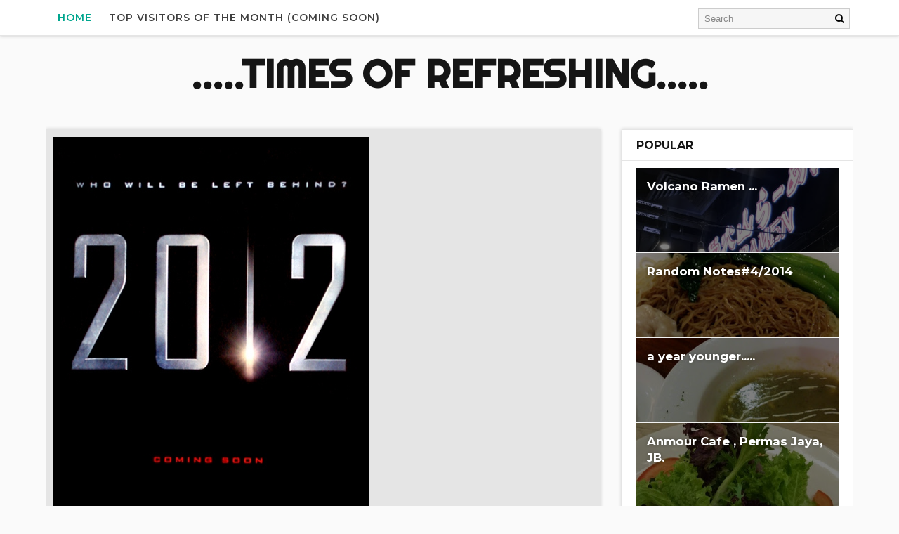

--- FILE ---
content_type: text/html; charset=utf-8
request_url: https://www.google.com/recaptcha/api2/aframe
body_size: 267
content:
<!DOCTYPE HTML><html><head><meta http-equiv="content-type" content="text/html; charset=UTF-8"></head><body><script nonce="gBbjTXNRQHneTHY4ruan2A">/** Anti-fraud and anti-abuse applications only. See google.com/recaptcha */ try{var clients={'sodar':'https://pagead2.googlesyndication.com/pagead/sodar?'};window.addEventListener("message",function(a){try{if(a.source===window.parent){var b=JSON.parse(a.data);var c=clients[b['id']];if(c){var d=document.createElement('img');d.src=c+b['params']+'&rc='+(localStorage.getItem("rc::a")?sessionStorage.getItem("rc::b"):"");window.document.body.appendChild(d);sessionStorage.setItem("rc::e",parseInt(sessionStorage.getItem("rc::e")||0)+1);localStorage.setItem("rc::h",'1769331807990');}}}catch(b){}});window.parent.postMessage("_grecaptcha_ready", "*");}catch(b){}</script></body></html>

--- FILE ---
content_type: text/javascript; charset=UTF-8
request_url: http://blisspeace.blogspot.com/feeds/posts/default/-/life%20sharing?alt=json-in-script&max-results=4&callback=jQuery111009146794803977292_1769331794178&_=1769331794179
body_size: 7713
content:
// API callback
jQuery111009146794803977292_1769331794178({"version":"1.0","encoding":"UTF-8","feed":{"xmlns":"http://www.w3.org/2005/Atom","xmlns$openSearch":"http://a9.com/-/spec/opensearchrss/1.0/","xmlns$blogger":"http://schemas.google.com/blogger/2008","xmlns$georss":"http://www.georss.org/georss","xmlns$gd":"http://schemas.google.com/g/2005","xmlns$thr":"http://purl.org/syndication/thread/1.0","id":{"$t":"tag:blogger.com,1999:blog-5232759223373390396"},"updated":{"$t":"2025-07-14T10:07:34.620+08:00"},"category":[{"term":"food"},{"term":"life sharing"},{"term":"updates"},{"term":"Chinese New Year"},{"term":"travelling"},{"term":"psychology"},{"term":"JB"},{"term":"running"},{"term":"christianity"},{"term":"Sports"},{"term":"Japanese food"},{"term":"bloggers"},{"term":"Zenxin"},{"term":"lavender JB"},{"term":"men-ichi ramen"},{"term":"pekin restaurant"},{"term":"Ipoh"},{"term":"Moonlight restaurant"},{"term":"Umatei restaurant"},{"term":"legoland"},{"term":"weekend updates"},{"term":"Christmas"},{"term":"Guangzhou; China;"},{"term":"IT"},{"term":"Kluang"},{"term":"festivity"},{"term":"health supplements"},{"term":"humour"},{"term":"singapore"},{"term":"Anmour Cafe"},{"term":"Ayam Penyet"},{"term":"China"},{"term":"Men-ichi restaurant"},{"term":"Pastamania"},{"term":"badminton"},{"term":"birthday"},{"term":"costa victoria"},{"term":"exercise"},{"term":"family"},{"term":"hiking"},{"term":"movies"},{"term":"music"},{"term":"standard chartered half marathon 2015"},{"term":"sushi"},{"term":"toastbox Taman johor jaya"},{"term":"well - being"},{"term":"well-being"},{"term":"Aston grill"},{"term":"BB Ho Puchong"},{"term":"Baskin Robbins"},{"term":"Be Coffee"},{"term":"COLLIN'S Grille.Bento Bedok."},{"term":"China; Foshan;"},{"term":"Christmas dinner"},{"term":"Finance"},{"term":"Haining"},{"term":"Hard Rock Cafe"},{"term":"Ho Ho steamboat"},{"term":"JB City Square"},{"term":"JB; japanese food"},{"term":"Johor premium outlets"},{"term":"Kiang Kee Bak Kut Teh"},{"term":"Kim Gary"},{"term":"Korean Food; Hongdae restaurant"},{"term":"Kota Tinggi"},{"term":"Little India"},{"term":"Permas Jaya"},{"term":"Permas Jaya."},{"term":"Run and Raisin' 2015"},{"term":"Sundown Marathon"},{"term":"Taman Molek."},{"term":"Todak Seafood Restaurant"},{"term":"Yew's Cafe"},{"term":"Yong Peng"},{"term":"bak kut teh"},{"term":"breeks"},{"term":"coffee"},{"term":"cruise"},{"term":"crystal jade la mian"},{"term":"durian"},{"term":"durians"},{"term":"events"},{"term":"haze"},{"term":"holiday"},{"term":"kidzania"},{"term":"lavender bistro"},{"term":"little big club"},{"term":"marathon"},{"term":"miso ramen"},{"term":"motivations"},{"term":"niniq bistro"},{"term":"parenting"},{"term":"photography"},{"term":"rest"},{"term":"run"},{"term":"shopping"},{"term":"sirloin steak"},{"term":"standard chartered 10km marathon"},{"term":"steamboat"},{"term":"tea garden"},{"term":"vacation"},{"term":"workout"},{"term":"'Malaysia Boleh'"},{"term":"100 doraemon expo"},{"term":"Air purifiers"},{"term":"Amazfit Bip; Vivo Pizza"},{"term":"Amway"},{"term":"Beach Road"},{"term":"Boh tea plantations"},{"term":"Bugis"},{"term":"CK legend; saladbox"},{"term":"Cameron Highlands; Lavender Garden"},{"term":"Chenghun MIao; Shanghai"},{"term":"China; Yanguan ancient city"},{"term":"Chinese beer"},{"term":"Ching Ming"},{"term":"DR Park"},{"term":"Darts"},{"term":"Deepavali"},{"term":"Dengkil R\u0026R satay"},{"term":"Douzo Japanese Dining"},{"term":"Ehhe Art Cafe"},{"term":"El Migos Mexican Pizzadillas"},{"term":"Fiio"},{"term":"Filipino food"},{"term":"Gary Kim"},{"term":"Gerry's grill"},{"term":"Golden egg noodles"},{"term":"Gunung Lambak"},{"term":"Hangzhou"},{"term":"Hans Korean BBQ"},{"term":"Hong Kong Street; Still Road"},{"term":"Hot tomato cafe"},{"term":"Hwa Mui Kopitiam"},{"term":"Ipad"},{"term":"Ipoh Concubine Lane"},{"term":"Ipoh new town; Lou Wong Chicken Hor Fun"},{"term":"Ipoh old town"},{"term":"Italian food"},{"term":"JBL synchros wireless earpiece"},{"term":"JEM."},{"term":"Johor Bahru; coffee; cakes"},{"term":"Jurong Point"},{"term":"Just Want Coffee"},{"term":"KSL CIty; running belt"},{"term":"KSL city; SDS restaurant"},{"term":"Kemayan"},{"term":"Kinsahi Restaurant JB."},{"term":"Kinta riverfront"},{"term":"Kitaro"},{"term":"L'Table"},{"term":"La Pasta restaurant; Christmas dinner"},{"term":"Langkawi"},{"term":"Macau; China;"},{"term":"Mahsuri"},{"term":"Manchester United; food and tea JB"},{"term":"Marine Elements Body Wash"},{"term":"Marine Elements Intensive Cream"},{"term":"Marine Parade Community Centre"},{"term":"Masai"},{"term":"Mcdonalds satay burger"},{"term":"Mori Restaurant"},{"term":"Mossy mobile cafe"},{"term":"Mother's Day"},{"term":"Nanjing Gongyuan Street"},{"term":"Nanjing."},{"term":"Nanoblocks"},{"term":"Northpoint."},{"term":"Oeda Permas Jaya"},{"term":"One two eat cafe"},{"term":"Oriental Pearl Tower"},{"term":"Pepper lunch"},{"term":"Pokemon Go"},{"term":"Polar Flow"},{"term":"Pulai Desaru resort"},{"term":"RWS; char kway teow"},{"term":"Re Della Pasta"},{"term":"River safari"},{"term":"Run and Raisin' 2016"},{"term":"Sapporo Tonkatsu Miso Ramen"},{"term":"Sedap Corner"},{"term":"Sentosa"},{"term":"Seven Oaks Restaurant"},{"term":"Shanghai."},{"term":"Shoyu tonkotsu ramen; Men-ichi Ramen"},{"term":"Sibu"},{"term":"Singapore; family"},{"term":"Sinpopo"},{"term":"So Pho Vietnamese restaurant"},{"term":"Stulang Laksa"},{"term":"Subway sandwich"},{"term":"Sun Yat Sen Mausoleum; Nanjing Duck noodles."},{"term":"Sundown marathon; Kuro Tonkotsu Ramen"},{"term":"Sundown marathon; Running; Miso sapporo Ramen"},{"term":"Sundown marathon; bento"},{"term":"Suntec City"},{"term":"Surface Pro 3"},{"term":"TKK seafood restaurant"},{"term":"Tampoi Bak Kut Teh"},{"term":"Tang Bohu mansion; Suzhou crabs"},{"term":"Teluk Jawa"},{"term":"The Gateway"},{"term":"The Toast"},{"term":"The bund; Shanghai"},{"term":"U desserts"},{"term":"Uncle Jang"},{"term":"West Lake"},{"term":"World Cup 2014"},{"term":"Wuxi; Taihu Lake; Ancient City of Wuxi"},{"term":"Wuxi; Three Kingdoms"},{"term":"Yakimeshi"},{"term":"Yangtze River Bridge"},{"term":"Yiwu"},{"term":"Zalora"},{"term":"Zhuhai; China"},{"term":"aeon"},{"term":"ankle injury; badminton; pastamania"},{"term":"art jamming; my art space"},{"term":"bento"},{"term":"boardgames"},{"term":"calm"},{"term":"cameron highlands; lata kinjang"},{"term":"chat apps; kinsahi japanese restaurant"},{"term":"chicken rice"},{"term":"coffee; cakes"},{"term":"communication"},{"term":"din tai fung"},{"term":"dragon-i"},{"term":"durian biscuits"},{"term":"durian pengat; dessert; katong; sinpopo"},{"term":"egg tarts"},{"term":"erik erikson"},{"term":"fish head noodles"},{"term":"fitness"},{"term":"flu"},{"term":"foochow food."},{"term":"food courts"},{"term":"food; Anmour Permas Jaya"},{"term":"food; nijumaru restaurant"},{"term":"food; prawn noodles"},{"term":"foodpanda"},{"term":"friendship"},{"term":"fujifilm instapix 8"},{"term":"fullerton bay;"},{"term":"gliders"},{"term":"go cha lang JB"},{"term":"great singapore sales"},{"term":"hari raya"},{"term":"harmony banquet restaurant"},{"term":"hickies shoe laces"},{"term":"hokkien mee"},{"term":"iTunes"},{"term":"instant kampua noodles"},{"term":"insurance policy; hailam kopitiam taman molek."},{"term":"ipoh white coffee"},{"term":"kampua noodles"},{"term":"ketotop"},{"term":"kimchi"},{"term":"knee pain"},{"term":"kopicat cafe"},{"term":"kungfu paradise club"},{"term":"leisure; saladbox"},{"term":"lens cleaner; glasso"},{"term":"marathons"},{"term":"miso ramen."},{"term":"mooncake festival"},{"term":"mp3"},{"term":"mydulang"},{"term":"nam heong"},{"term":"new JB weekend"},{"term":"novel"},{"term":"ntuc 350 run;"},{"term":"ntuc 350 run; Income Eco Run"},{"term":"ntuc 350 run; manhattan fish mart."},{"term":"nuffnang"},{"term":"old  town cafe"},{"term":"pan mee"},{"term":"pasta"},{"term":"phuket"},{"term":"pizza"},{"term":"plantar fasciitis"},{"term":"pre-war shophouses"},{"term":"precious time; Men-ichi restaurant"},{"term":"problems"},{"term":"rain"},{"term":"ramen"},{"term":"random notes"},{"term":"rewards ; japanese food"},{"term":"rojak"},{"term":"routers"},{"term":"running shoes"},{"term":"running;"},{"term":"running; Gelare waffles"},{"term":"running; hailam restaurant taman molek."},{"term":"samsung galaxy note 8"},{"term":"sandwiches"},{"term":"sashimi"},{"term":"secret recipe"},{"term":"seremban"},{"term":"siglap yong tau foo"},{"term":"small stuffs"},{"term":"spotify"},{"term":"starbucks"},{"term":"stonegrill"},{"term":"sunset"},{"term":"supernatural"},{"term":"swensen"},{"term":"taman molek"},{"term":"teck sing restaurant"},{"term":"thai basil chicken rice."},{"term":"toothache"},{"term":"volcano ramen"},{"term":"xiaomi redmi 1s"}],"title":{"type":"text","$t":".....times of refreshing....."},"subtitle":{"type":"html","$t":""},"link":[{"rel":"http://schemas.google.com/g/2005#feed","type":"application/atom+xml","href":"http:\/\/blisspeace.blogspot.com\/feeds\/posts\/default"},{"rel":"self","type":"application/atom+xml","href":"http:\/\/www.blogger.com\/feeds\/5232759223373390396\/posts\/default\/-\/life+sharing?alt=json-in-script\u0026max-results=4"},{"rel":"alternate","type":"text/html","href":"http:\/\/blisspeace.blogspot.com\/search\/label\/life%20sharing"},{"rel":"hub","href":"http://pubsubhubbub.appspot.com/"},{"rel":"next","type":"application/atom+xml","href":"http:\/\/www.blogger.com\/feeds\/5232759223373390396\/posts\/default\/-\/life+sharing\/-\/life+sharing?alt=json-in-script\u0026start-index=5\u0026max-results=4"}],"author":[{"name":{"$t":"ChrisAu"},"uri":{"$t":"http:\/\/www.blogger.com\/profile\/14077277168519458783"},"email":{"$t":"noreply@blogger.com"},"gd$image":{"rel":"http://schemas.google.com/g/2005#thumbnail","width":"24","height":"32","src":"\/\/blogger.googleusercontent.com\/img\/b\/R29vZ2xl\/AVvXsEhkffZgIW1pm1OqXH5muy2VGTZFWGm-uvwP5y33zXQlntGNR9098Q444JQ1A137fpjVxrsmG9mP4-NdXba8cf8LZo9jXupVrVOOAZyJLyR3dmoz4Trua-6rVIY_j6cIpSY\/s220\/image.jpeg"}}],"generator":{"version":"7.00","uri":"http://www.blogger.com","$t":"Blogger"},"openSearch$totalResults":{"$t":"114"},"openSearch$startIndex":{"$t":"1"},"openSearch$itemsPerPage":{"$t":"4"},"entry":[{"id":{"$t":"tag:blogger.com,1999:blog-5232759223373390396.post-2339267917126686488"},"published":{"$t":"2016-07-28T00:00:00.000+08:00"},"updated":{"$t":"2016-07-28T00:00:00.385+08:00"},"category":[{"scheme":"http://www.blogger.com/atom/ns#","term":"life sharing"}],"title":{"type":"text","$t":"Finally, it rains ...."},"content":{"type":"html","$t":"It's been raining lately and that's welcoming as it was so hot and humid for the past few months! I was not sure whether is it me only but nowadays whenever I go to work in the early morning in my long sleeve attire, I will sweat profusely!! And, it doesn't help while waiting for the train or bus with the morning sun shining on poor commuters like me. I remember in the past, the early morning was cold and I gotta wore a sweater in the air-cond bus but it seems not anymore. Thus, I really welcome the slightly cool weather of late and hope it can last as long as possible.\u003Cbr \/\u003E\n\u003Cbr \/\u003E\nWith that, after my workout, I went for a warm and comforting Korean Ginseng soup for dinner. It was so nice for a rainy night and really chicken soup for the soul!\u003Cbr \/\u003E\n\u003Cbr \/\u003E\n\u003Cbr \/\u003E\n\u003Cdiv class=\"separator\" style=\"clear: both; text-align: center;\"\u003E\n\u003Ca href=\"https:\/\/blogger.googleusercontent.com\/img\/b\/R29vZ2xl\/AVvXsEg4vOqxkDnPjnEWxY7UqH0KVWF80HVivfV7OwZlSK-HJOG7vW59m-Fhyg1zGx1U8znk2TGI0YPiaYJ9PduQkJGZZDFoXUrrR95e36gslX3qz9LRXzu1XK7_JkpU_PRtuaaRi3yiL-ft40A\/s1600\/IMG_0145-001.JPG\" imageanchor=\"1\" style=\"margin-left: 1em; margin-right: 1em;\"\u003E\u003Cimg border=\"0\" src=\"https:\/\/blogger.googleusercontent.com\/img\/b\/R29vZ2xl\/AVvXsEg4vOqxkDnPjnEWxY7UqH0KVWF80HVivfV7OwZlSK-HJOG7vW59m-Fhyg1zGx1U8znk2TGI0YPiaYJ9PduQkJGZZDFoXUrrR95e36gslX3qz9LRXzu1XK7_JkpU_PRtuaaRi3yiL-ft40A\/s1600\/IMG_0145-001.JPG\" \/\u003E\u003C\/a\u003E\u003C\/div\u003E\n\u003Cbr \/\u003E\nJust a short post today, have a fabulous weekend!!"},"link":[{"rel":"replies","type":"application/atom+xml","href":"http:\/\/blisspeace.blogspot.com\/feeds\/2339267917126686488\/comments\/default","title":"Post Comments"},{"rel":"replies","type":"text/html","href":"http:\/\/blisspeace.blogspot.com\/2016\/07\/finally-it-rains.html#comment-form","title":"17 Comments"},{"rel":"edit","type":"application/atom+xml","href":"http:\/\/www.blogger.com\/feeds\/5232759223373390396\/posts\/default\/2339267917126686488"},{"rel":"self","type":"application/atom+xml","href":"http:\/\/www.blogger.com\/feeds\/5232759223373390396\/posts\/default\/2339267917126686488"},{"rel":"alternate","type":"text/html","href":"http:\/\/blisspeace.blogspot.com\/2016\/07\/finally-it-rains.html","title":"Finally, it rains ...."}],"author":[{"name":{"$t":"ChrisAu"},"uri":{"$t":"http:\/\/www.blogger.com\/profile\/14077277168519458783"},"email":{"$t":"noreply@blogger.com"},"gd$image":{"rel":"http://schemas.google.com/g/2005#thumbnail","width":"24","height":"32","src":"\/\/blogger.googleusercontent.com\/img\/b\/R29vZ2xl\/AVvXsEhkffZgIW1pm1OqXH5muy2VGTZFWGm-uvwP5y33zXQlntGNR9098Q444JQ1A137fpjVxrsmG9mP4-NdXba8cf8LZo9jXupVrVOOAZyJLyR3dmoz4Trua-6rVIY_j6cIpSY\/s220\/image.jpeg"}}],"media$thumbnail":{"xmlns$media":"http://search.yahoo.com/mrss/","url":"https:\/\/blogger.googleusercontent.com\/img\/b\/R29vZ2xl\/AVvXsEg4vOqxkDnPjnEWxY7UqH0KVWF80HVivfV7OwZlSK-HJOG7vW59m-Fhyg1zGx1U8znk2TGI0YPiaYJ9PduQkJGZZDFoXUrrR95e36gslX3qz9LRXzu1XK7_JkpU_PRtuaaRi3yiL-ft40A\/s72-c\/IMG_0145-001.JPG","height":"72","width":"72"},"thr$total":{"$t":"17"}},{"id":{"$t":"tag:blogger.com,1999:blog-5232759223373390396.post-634385583708272663"},"published":{"$t":"2016-07-25T00:40:00.000+08:00"},"updated":{"$t":"2016-07-25T00:40:00.142+08:00"},"category":[{"scheme":"http://www.blogger.com/atom/ns#","term":"life sharing"}],"title":{"type":"text","$t":"The small stuffs..."},"content":{"type":"html","$t":"Lately I have been listening to sermons on contentment and it also reflected on me that life's great with the little nice things around. My life is kinda routine now with two schooling kids on a weekend where Sunday is a schooling day. That means, no more short getaways to nearby towns or theme parks. Saturday is just having meals together while fetching them to tuition classes and church school and my wifey and I make sure they get to bed early for school on Sundays. \u0026nbsp;We have to wait for the school holidays if we want to go somewhere farther and longer. However, there are moments to cherish like I enjoyed seeing them going to the church school and playing\/fellowship with other kids after the short 1 hour session, in the calm evening at 6pm at the church. Even those lunches and dinners we had at some nice restaurants or eateries are great, though we no longer ate somewhere in Melaka, having bak kut teh in Kota Tinggi or drinking awesome coffee at Kluang's railway station. Back in Singapore, I also enjoyed the moment of going to the gym earlier before the sunsets. I am enjoying all these small stuffs, and it's difficult to explain and maybe its contentment. \u0026nbsp;Of course, having said all these, I hope to go overseas at least once a year from now....muahahahahaha...\u003Cbr \/\u003E\n\u003Cbr \/\u003E\nOh, after a workout, I am back to the Chinese eatery operated by a Chinese national nearby my home, though I didn't order any chinese beer this time round. I had a braised beef noodles and a shallot pancake, all for S$6.50. Not bad for a hungry me at 10pm. :)\u003Cbr \/\u003E\n\u003Cbr \/\u003E\n\u003Cbr \/\u003E\n\u003Ctable align=\"center\" cellpadding=\"0\" cellspacing=\"0\" class=\"tr-caption-container\" style=\"margin-left: auto; margin-right: auto; text-align: center;\"\u003E\u003Ctbody\u003E\n\u003Ctr\u003E\u003Ctd style=\"text-align: center;\"\u003E\u003Ca href=\"https:\/\/blogger.googleusercontent.com\/img\/b\/R29vZ2xl\/AVvXsEhLpcuc5sMSNdzwpSFhNvt58wRKmblWUmWrD1TSaBe5tkSLFKXh7YwjBfqF6Jzaxqm6pNFykAo39lnuBjeKiSlKbkMKzwg1bMq4Fjf5j2uu7kuToNo1AWCO77STRLRnjighcgwpEq_tIDY\/s1600\/IMG_0176-001.JPG\" imageanchor=\"1\" style=\"margin-left: auto; margin-right: auto;\"\u003E\u003Cimg border=\"0\" src=\"https:\/\/blogger.googleusercontent.com\/img\/b\/R29vZ2xl\/AVvXsEhLpcuc5sMSNdzwpSFhNvt58wRKmblWUmWrD1TSaBe5tkSLFKXh7YwjBfqF6Jzaxqm6pNFykAo39lnuBjeKiSlKbkMKzwg1bMq4Fjf5j2uu7kuToNo1AWCO77STRLRnjighcgwpEq_tIDY\/s1600\/IMG_0176-001.JPG\" \/\u003E\u003C\/a\u003E\u003C\/td\u003E\u003C\/tr\u003E\n\u003Ctr\u003E\u003Ctd class=\"tr-caption\" style=\"text-align: center;\"\u003EBeef noodles S\u003C\/td\u003E\u003C\/tr\u003E\n\u003C\/tbody\u003E\u003C\/table\u003E\n\u003Cbr \/\u003E\n\u003Ctable align=\"center\" cellpadding=\"0\" cellspacing=\"0\" class=\"tr-caption-container\" style=\"margin-left: auto; margin-right: auto; text-align: center;\"\u003E\u003Ctbody\u003E\n\u003Ctr\u003E\u003Ctd style=\"text-align: center;\"\u003E\u003Ca href=\"https:\/\/blogger.googleusercontent.com\/img\/b\/R29vZ2xl\/AVvXsEjYB49LBi-sr9K6Aa6Iea3GF7rYeI0GAs5ypXkcKTVoS2bo9jojegvFI76dLrmWlPMW4Tb2Jnwj7GtPspA4NwgbomXSOsC0Ea6v3HPfqu8Hkh1Yd0vkN8BNr-d2Y-NM9ONoqssQtF2X1no\/s1600\/IMG_0177-001.JPG\" imageanchor=\"1\" style=\"margin-left: auto; margin-right: auto;\"\u003E\u003Cimg border=\"0\" src=\"https:\/\/blogger.googleusercontent.com\/img\/b\/R29vZ2xl\/AVvXsEjYB49LBi-sr9K6Aa6Iea3GF7rYeI0GAs5ypXkcKTVoS2bo9jojegvFI76dLrmWlPMW4Tb2Jnwj7GtPspA4NwgbomXSOsC0Ea6v3HPfqu8Hkh1Yd0vkN8BNr-d2Y-NM9ONoqssQtF2X1no\/s1600\/IMG_0177-001.JPG\" \/\u003E\u003C\/a\u003E\u003C\/td\u003E\u003C\/tr\u003E\n\u003Ctr\u003E\u003Ctd class=\"tr-caption\" style=\"text-align: center;\"\u003ELove the Shallot pancake...crispy and delicious!!!\u003Cbr \/\u003E\u003C\/td\u003E\u003C\/tr\u003E\n\u003C\/tbody\u003E\u003C\/table\u003E\nHave a great week ahead and don't forgot to slow down and smell the flowers!"},"link":[{"rel":"replies","type":"application/atom+xml","href":"http:\/\/blisspeace.blogspot.com\/feeds\/634385583708272663\/comments\/default","title":"Post Comments"},{"rel":"replies","type":"text/html","href":"http:\/\/blisspeace.blogspot.com\/2016\/07\/the-small-stuffs.html#comment-form","title":"20 Comments"},{"rel":"edit","type":"application/atom+xml","href":"http:\/\/www.blogger.com\/feeds\/5232759223373390396\/posts\/default\/634385583708272663"},{"rel":"self","type":"application/atom+xml","href":"http:\/\/www.blogger.com\/feeds\/5232759223373390396\/posts\/default\/634385583708272663"},{"rel":"alternate","type":"text/html","href":"http:\/\/blisspeace.blogspot.com\/2016\/07\/the-small-stuffs.html","title":"The small stuffs..."}],"author":[{"name":{"$t":"ChrisAu"},"uri":{"$t":"http:\/\/www.blogger.com\/profile\/14077277168519458783"},"email":{"$t":"noreply@blogger.com"},"gd$image":{"rel":"http://schemas.google.com/g/2005#thumbnail","width":"24","height":"32","src":"\/\/blogger.googleusercontent.com\/img\/b\/R29vZ2xl\/AVvXsEhkffZgIW1pm1OqXH5muy2VGTZFWGm-uvwP5y33zXQlntGNR9098Q444JQ1A137fpjVxrsmG9mP4-NdXba8cf8LZo9jXupVrVOOAZyJLyR3dmoz4Trua-6rVIY_j6cIpSY\/s220\/image.jpeg"}}],"media$thumbnail":{"xmlns$media":"http://search.yahoo.com/mrss/","url":"https:\/\/blogger.googleusercontent.com\/img\/b\/R29vZ2xl\/AVvXsEhLpcuc5sMSNdzwpSFhNvt58wRKmblWUmWrD1TSaBe5tkSLFKXh7YwjBfqF6Jzaxqm6pNFykAo39lnuBjeKiSlKbkMKzwg1bMq4Fjf5j2uu7kuToNo1AWCO77STRLRnjighcgwpEq_tIDY\/s72-c\/IMG_0176-001.JPG","height":"72","width":"72"},"thr$total":{"$t":"20"}},{"id":{"$t":"tag:blogger.com,1999:blog-5232759223373390396.post-1074314167962236147"},"published":{"$t":"2013-03-06T07:17:00.000+08:00"},"updated":{"$t":"2013-04-08T19:12:11.019+08:00"},"category":[{"scheme":"http://www.blogger.com/atom/ns#","term":"life sharing"}],"title":{"type":"text","$t":"When will we meet again...."},"content":{"type":"html","$t":"I have known her since 1986 through some radio's song requesting program and I was kinda smitten by her then. \u0026nbsp;Then, in 1991 I visited her on the third day of CNY. She was then fair, had long straight black hair, slim and pretty. I remember I felt quite nervous in her home then with her entire family around but it was a great feeling. After the visit, where her home was quite far from mine in Perak, I called her and asked her wonder when can we meet again ? She was studying in KL then and I was in Ipoh doing my polytechnic course.\u003Cbr \/\u003E\n\u003Cbr \/\u003E\nWe lost contact one or two years where I went for my further studies in the university and she started working. Mobile phones, which were as big as water bottles then, were expensive and not popular.\u003Cbr \/\u003E\n\u003Cbr \/\u003E\nAnd, after 23 long years, both of us didn't thought we can meet again. It was of recent that I managed to get her contact via facebook from her school's page . She was in Singapore currently with her family but will be leaving very soon to a place far away for good. It was great seeing her again and we had a good time chatting for 2 hours long during lunch. When\u0026nbsp;biding\u0026nbsp;farewell to each other after the lunch, I felt deja-wu when she asked me when can we meet again ? This was what I asked her 23 years ago before this meeting!\u003Cbr \/\u003E\n\u003Cbr \/\u003E\nI wish her and family all the best, and hopefully we can meet again. :)"},"link":[{"rel":"replies","type":"application/atom+xml","href":"http:\/\/blisspeace.blogspot.com\/feeds\/1074314167962236147\/comments\/default","title":"Post Comments"},{"rel":"replies","type":"text/html","href":"http:\/\/blisspeace.blogspot.com\/2013\/03\/when-will-we-meet-again.html#comment-form","title":"17 Comments"},{"rel":"edit","type":"application/atom+xml","href":"http:\/\/www.blogger.com\/feeds\/5232759223373390396\/posts\/default\/1074314167962236147"},{"rel":"self","type":"application/atom+xml","href":"http:\/\/www.blogger.com\/feeds\/5232759223373390396\/posts\/default\/1074314167962236147"},{"rel":"alternate","type":"text/html","href":"http:\/\/blisspeace.blogspot.com\/2013\/03\/when-will-we-meet-again.html","title":"When will we meet again...."}],"author":[{"name":{"$t":"ChrisAu"},"uri":{"$t":"http:\/\/www.blogger.com\/profile\/14077277168519458783"},"email":{"$t":"noreply@blogger.com"},"gd$image":{"rel":"http://schemas.google.com/g/2005#thumbnail","width":"24","height":"32","src":"\/\/blogger.googleusercontent.com\/img\/b\/R29vZ2xl\/AVvXsEhkffZgIW1pm1OqXH5muy2VGTZFWGm-uvwP5y33zXQlntGNR9098Q444JQ1A137fpjVxrsmG9mP4-NdXba8cf8LZo9jXupVrVOOAZyJLyR3dmoz4Trua-6rVIY_j6cIpSY\/s220\/image.jpeg"}}],"thr$total":{"$t":"17"}},{"id":{"$t":"tag:blogger.com,1999:blog-5232759223373390396.post-4750562021550771857"},"published":{"$t":"2012-12-25T01:15:00.001+08:00"},"updated":{"$t":"2012-12-25T01:17:29.217+08:00"},"category":[{"scheme":"http://www.blogger.com/atom/ns#","term":"christianity"},{"scheme":"http://www.blogger.com/atom/ns#","term":"holiday"},{"scheme":"http://www.blogger.com/atom/ns#","term":"life sharing"}],"title":{"type":"text","$t":"The great Gift......"},"content":{"type":"html","$t":"Merry X'mas to everyone!! Wishing you a great, warm and wonderful Christmas with your loved ones and friends, as well as Happy New Year 2013! Though I was not as active in blogging for the entire year, I really appreciated your visits to my blog. I will continue to visit your blog as well!\u003Cbr \/\u003E\n\u003Cbr \/\u003E\n\u003Ctable align=\"center\" cellpadding=\"0\" cellspacing=\"0\" class=\"tr-caption-container\" style=\"margin-left: auto; margin-right: auto; text-align: center;\"\u003E\u003Ctbody\u003E\n\u003Ctr\u003E\u003Ctd style=\"text-align: center;\"\u003E\u003Ca href=\"https:\/\/blogger.googleusercontent.com\/img\/b\/R29vZ2xl\/AVvXsEiRcNZooqiIMcIEM9b00soM9HAQwrcMWu25cc-JiqoeDloD_daAVdf_VuXI8n0RndS_Gq7yNBFrQAx3C-V-T8NY62egR49ezRG6DUbY-UW3Xcil3sUQmD_2li3xWt-NPIfTxOmt3BIA_Ys7\/s1600\/C360_2012-12-24-12-07-33.jpg\" imageanchor=\"1\" style=\"margin-left: auto; margin-right: auto;\"\u003E\u003Cimg border=\"0\" src=\"https:\/\/blogger.googleusercontent.com\/img\/b\/R29vZ2xl\/AVvXsEiRcNZooqiIMcIEM9b00soM9HAQwrcMWu25cc-JiqoeDloD_daAVdf_VuXI8n0RndS_Gq7yNBFrQAx3C-V-T8NY62egR49ezRG6DUbY-UW3Xcil3sUQmD_2li3xWt-NPIfTxOmt3BIA_Ys7\/s1600\/C360_2012-12-24-12-07-33.jpg\" \/\u003E\u003C\/a\u003E\u003C\/td\u003E\u003C\/tr\u003E\n\u003Ctr\u003E\u003Ctd class=\"tr-caption\" style=\"text-align: center;\"\u003EA decor from Legoland :)\u003C\/td\u003E\u003C\/tr\u003E\n\u003C\/tbody\u003E\u003C\/table\u003E\nThis is also a perfect Christmas for me as I got the biggest Gift in my entire life. I was\u0026nbsp;baptized\u0026nbsp;into the Christian faith two days prior to Christmas in the church which I have been attending since 2007. The immersion into the small pool of water makes me felt I was in the womb again and when I arose from \u0026nbsp;the water, I felt so refreshed! It was a great day for me and my family!\u003Cbr \/\u003E\n\u003Cbr \/\u003E\nChristmas is again, all about the Gift from our Lord Jesus Christ and the gifts we bought for our loved ones are all about the love we had for them, which also reminded us about the Lord's love for us. Let's celebrate the birth of our Lord joyfully and merrily!\u003Cbr \/\u003E\n\u003Cbr \/\u003E\nAgain, Merry Xmas folks! Have a jolly good time! :)"},"link":[{"rel":"replies","type":"application/atom+xml","href":"http:\/\/blisspeace.blogspot.com\/feeds\/4750562021550771857\/comments\/default","title":"Post Comments"},{"rel":"replies","type":"text/html","href":"http:\/\/blisspeace.blogspot.com\/2012\/12\/the-great-gift.html#comment-form","title":"18 Comments"},{"rel":"edit","type":"application/atom+xml","href":"http:\/\/www.blogger.com\/feeds\/5232759223373390396\/posts\/default\/4750562021550771857"},{"rel":"self","type":"application/atom+xml","href":"http:\/\/www.blogger.com\/feeds\/5232759223373390396\/posts\/default\/4750562021550771857"},{"rel":"alternate","type":"text/html","href":"http:\/\/blisspeace.blogspot.com\/2012\/12\/the-great-gift.html","title":"The great Gift......"}],"author":[{"name":{"$t":"ChrisAu"},"uri":{"$t":"http:\/\/www.blogger.com\/profile\/14077277168519458783"},"email":{"$t":"noreply@blogger.com"},"gd$image":{"rel":"http://schemas.google.com/g/2005#thumbnail","width":"24","height":"32","src":"\/\/blogger.googleusercontent.com\/img\/b\/R29vZ2xl\/AVvXsEhkffZgIW1pm1OqXH5muy2VGTZFWGm-uvwP5y33zXQlntGNR9098Q444JQ1A137fpjVxrsmG9mP4-NdXba8cf8LZo9jXupVrVOOAZyJLyR3dmoz4Trua-6rVIY_j6cIpSY\/s220\/image.jpeg"}}],"media$thumbnail":{"xmlns$media":"http://search.yahoo.com/mrss/","url":"https:\/\/blogger.googleusercontent.com\/img\/b\/R29vZ2xl\/AVvXsEiRcNZooqiIMcIEM9b00soM9HAQwrcMWu25cc-JiqoeDloD_daAVdf_VuXI8n0RndS_Gq7yNBFrQAx3C-V-T8NY62egR49ezRG6DUbY-UW3Xcil3sUQmD_2li3xWt-NPIfTxOmt3BIA_Ys7\/s72-c\/C360_2012-12-24-12-07-33.jpg","height":"72","width":"72"},"thr$total":{"$t":"18"}}]}});